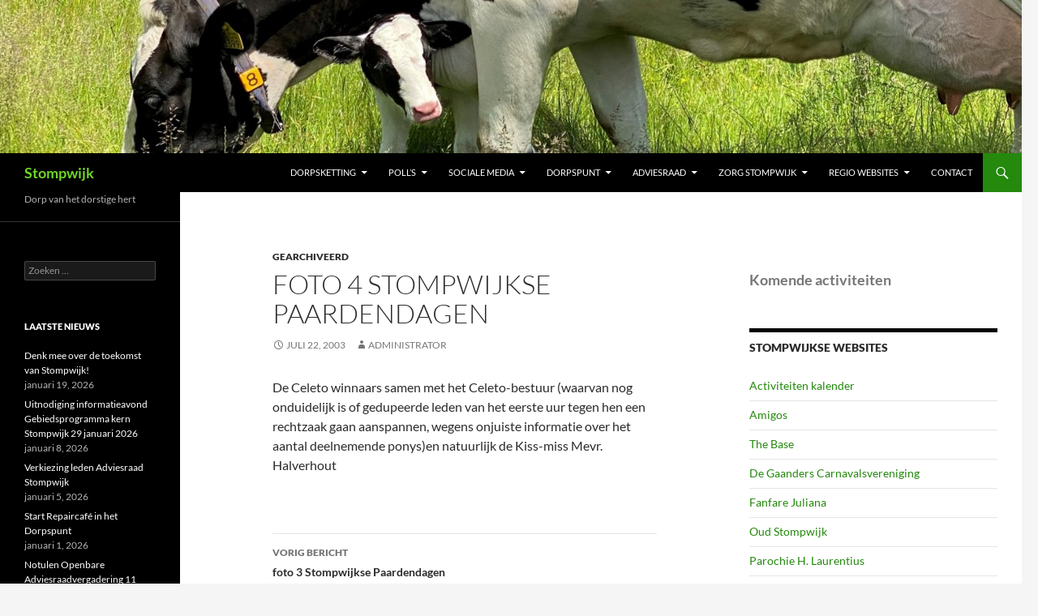

--- FILE ---
content_type: text/html; charset=UTF-8
request_url: https://www.stompwijk.nl/2003/07/22/foto-4-stompwijkse-paardendagen-8143/
body_size: 16197
content:
<!DOCTYPE html>
<html lang="nl-NL">
<head>
	<meta charset="UTF-8">
	<meta name="viewport" content="width=device-width, initial-scale=1.0">
	<title>foto 4 Stompwijkse Paardendagen | Stompwijk</title>
	<link rel="profile" href="https://gmpg.org/xfn/11">
	<link rel="pingback" href="https://www.stompwijk.nl/xmlrpc.php">
	<meta name='robots' content='max-image-preview:large' />
	<style>img:is([sizes="auto" i], [sizes^="auto," i]) { contain-intrinsic-size: 3000px 1500px }</style>
	<link rel="alternate" type="application/rss+xml" title="Stompwijk &raquo; feed" href="https://www.stompwijk.nl/feed/" />
<link rel="alternate" type="application/rss+xml" title="Stompwijk &raquo; reacties feed" href="https://www.stompwijk.nl/comments/feed/" />
<link rel="alternate" type="text/calendar" title="Stompwijk &raquo; iCal Feed" href="https://www.stompwijk.nl/events/?ical=1" />
		<!-- This site uses the Google Analytics by ExactMetrics plugin v8.11.1 - Using Analytics tracking - https://www.exactmetrics.com/ -->
							<script src="//www.googletagmanager.com/gtag/js?id=G-7JWQSLWBT2"  data-cfasync="false" data-wpfc-render="false" async></script>
			<script data-cfasync="false" data-wpfc-render="false">
				var em_version = '8.11.1';
				var em_track_user = true;
				var em_no_track_reason = '';
								var ExactMetricsDefaultLocations = {"page_location":"https:\/\/www.stompwijk.nl\/2003\/07\/22\/foto-4-stompwijkse-paardendagen-8143\/"};
								if ( typeof ExactMetricsPrivacyGuardFilter === 'function' ) {
					var ExactMetricsLocations = (typeof ExactMetricsExcludeQuery === 'object') ? ExactMetricsPrivacyGuardFilter( ExactMetricsExcludeQuery ) : ExactMetricsPrivacyGuardFilter( ExactMetricsDefaultLocations );
				} else {
					var ExactMetricsLocations = (typeof ExactMetricsExcludeQuery === 'object') ? ExactMetricsExcludeQuery : ExactMetricsDefaultLocations;
				}

								var disableStrs = [
										'ga-disable-G-7JWQSLWBT2',
									];

				/* Function to detect opted out users */
				function __gtagTrackerIsOptedOut() {
					for (var index = 0; index < disableStrs.length; index++) {
						if (document.cookie.indexOf(disableStrs[index] + '=true') > -1) {
							return true;
						}
					}

					return false;
				}

				/* Disable tracking if the opt-out cookie exists. */
				if (__gtagTrackerIsOptedOut()) {
					for (var index = 0; index < disableStrs.length; index++) {
						window[disableStrs[index]] = true;
					}
				}

				/* Opt-out function */
				function __gtagTrackerOptout() {
					for (var index = 0; index < disableStrs.length; index++) {
						document.cookie = disableStrs[index] + '=true; expires=Thu, 31 Dec 2099 23:59:59 UTC; path=/';
						window[disableStrs[index]] = true;
					}
				}

				if ('undefined' === typeof gaOptout) {
					function gaOptout() {
						__gtagTrackerOptout();
					}
				}
								window.dataLayer = window.dataLayer || [];

				window.ExactMetricsDualTracker = {
					helpers: {},
					trackers: {},
				};
				if (em_track_user) {
					function __gtagDataLayer() {
						dataLayer.push(arguments);
					}

					function __gtagTracker(type, name, parameters) {
						if (!parameters) {
							parameters = {};
						}

						if (parameters.send_to) {
							__gtagDataLayer.apply(null, arguments);
							return;
						}

						if (type === 'event') {
														parameters.send_to = exactmetrics_frontend.v4_id;
							var hookName = name;
							if (typeof parameters['event_category'] !== 'undefined') {
								hookName = parameters['event_category'] + ':' + name;
							}

							if (typeof ExactMetricsDualTracker.trackers[hookName] !== 'undefined') {
								ExactMetricsDualTracker.trackers[hookName](parameters);
							} else {
								__gtagDataLayer('event', name, parameters);
							}
							
						} else {
							__gtagDataLayer.apply(null, arguments);
						}
					}

					__gtagTracker('js', new Date());
					__gtagTracker('set', {
						'developer_id.dNDMyYj': true,
											});
					if ( ExactMetricsLocations.page_location ) {
						__gtagTracker('set', ExactMetricsLocations);
					}
										__gtagTracker('config', 'G-7JWQSLWBT2', {"forceSSL":"true"} );
										window.gtag = __gtagTracker;										(function () {
						/* https://developers.google.com/analytics/devguides/collection/analyticsjs/ */
						/* ga and __gaTracker compatibility shim. */
						var noopfn = function () {
							return null;
						};
						var newtracker = function () {
							return new Tracker();
						};
						var Tracker = function () {
							return null;
						};
						var p = Tracker.prototype;
						p.get = noopfn;
						p.set = noopfn;
						p.send = function () {
							var args = Array.prototype.slice.call(arguments);
							args.unshift('send');
							__gaTracker.apply(null, args);
						};
						var __gaTracker = function () {
							var len = arguments.length;
							if (len === 0) {
								return;
							}
							var f = arguments[len - 1];
							if (typeof f !== 'object' || f === null || typeof f.hitCallback !== 'function') {
								if ('send' === arguments[0]) {
									var hitConverted, hitObject = false, action;
									if ('event' === arguments[1]) {
										if ('undefined' !== typeof arguments[3]) {
											hitObject = {
												'eventAction': arguments[3],
												'eventCategory': arguments[2],
												'eventLabel': arguments[4],
												'value': arguments[5] ? arguments[5] : 1,
											}
										}
									}
									if ('pageview' === arguments[1]) {
										if ('undefined' !== typeof arguments[2]) {
											hitObject = {
												'eventAction': 'page_view',
												'page_path': arguments[2],
											}
										}
									}
									if (typeof arguments[2] === 'object') {
										hitObject = arguments[2];
									}
									if (typeof arguments[5] === 'object') {
										Object.assign(hitObject, arguments[5]);
									}
									if ('undefined' !== typeof arguments[1].hitType) {
										hitObject = arguments[1];
										if ('pageview' === hitObject.hitType) {
											hitObject.eventAction = 'page_view';
										}
									}
									if (hitObject) {
										action = 'timing' === arguments[1].hitType ? 'timing_complete' : hitObject.eventAction;
										hitConverted = mapArgs(hitObject);
										__gtagTracker('event', action, hitConverted);
									}
								}
								return;
							}

							function mapArgs(args) {
								var arg, hit = {};
								var gaMap = {
									'eventCategory': 'event_category',
									'eventAction': 'event_action',
									'eventLabel': 'event_label',
									'eventValue': 'event_value',
									'nonInteraction': 'non_interaction',
									'timingCategory': 'event_category',
									'timingVar': 'name',
									'timingValue': 'value',
									'timingLabel': 'event_label',
									'page': 'page_path',
									'location': 'page_location',
									'title': 'page_title',
									'referrer' : 'page_referrer',
								};
								for (arg in args) {
																		if (!(!args.hasOwnProperty(arg) || !gaMap.hasOwnProperty(arg))) {
										hit[gaMap[arg]] = args[arg];
									} else {
										hit[arg] = args[arg];
									}
								}
								return hit;
							}

							try {
								f.hitCallback();
							} catch (ex) {
							}
						};
						__gaTracker.create = newtracker;
						__gaTracker.getByName = newtracker;
						__gaTracker.getAll = function () {
							return [];
						};
						__gaTracker.remove = noopfn;
						__gaTracker.loaded = true;
						window['__gaTracker'] = __gaTracker;
					})();
									} else {
										console.log("");
					(function () {
						function __gtagTracker() {
							return null;
						}

						window['__gtagTracker'] = __gtagTracker;
						window['gtag'] = __gtagTracker;
					})();
									}
			</script>
							<!-- / Google Analytics by ExactMetrics -->
		<script>
window._wpemojiSettings = {"baseUrl":"https:\/\/s.w.org\/images\/core\/emoji\/16.0.1\/72x72\/","ext":".png","svgUrl":"https:\/\/s.w.org\/images\/core\/emoji\/16.0.1\/svg\/","svgExt":".svg","source":{"concatemoji":"https:\/\/www.stompwijk.nl\/wp-includes\/js\/wp-emoji-release.min.js?ver=6.8.3"}};
/*! This file is auto-generated */
!function(s,n){var o,i,e;function c(e){try{var t={supportTests:e,timestamp:(new Date).valueOf()};sessionStorage.setItem(o,JSON.stringify(t))}catch(e){}}function p(e,t,n){e.clearRect(0,0,e.canvas.width,e.canvas.height),e.fillText(t,0,0);var t=new Uint32Array(e.getImageData(0,0,e.canvas.width,e.canvas.height).data),a=(e.clearRect(0,0,e.canvas.width,e.canvas.height),e.fillText(n,0,0),new Uint32Array(e.getImageData(0,0,e.canvas.width,e.canvas.height).data));return t.every(function(e,t){return e===a[t]})}function u(e,t){e.clearRect(0,0,e.canvas.width,e.canvas.height),e.fillText(t,0,0);for(var n=e.getImageData(16,16,1,1),a=0;a<n.data.length;a++)if(0!==n.data[a])return!1;return!0}function f(e,t,n,a){switch(t){case"flag":return n(e,"\ud83c\udff3\ufe0f\u200d\u26a7\ufe0f","\ud83c\udff3\ufe0f\u200b\u26a7\ufe0f")?!1:!n(e,"\ud83c\udde8\ud83c\uddf6","\ud83c\udde8\u200b\ud83c\uddf6")&&!n(e,"\ud83c\udff4\udb40\udc67\udb40\udc62\udb40\udc65\udb40\udc6e\udb40\udc67\udb40\udc7f","\ud83c\udff4\u200b\udb40\udc67\u200b\udb40\udc62\u200b\udb40\udc65\u200b\udb40\udc6e\u200b\udb40\udc67\u200b\udb40\udc7f");case"emoji":return!a(e,"\ud83e\udedf")}return!1}function g(e,t,n,a){var r="undefined"!=typeof WorkerGlobalScope&&self instanceof WorkerGlobalScope?new OffscreenCanvas(300,150):s.createElement("canvas"),o=r.getContext("2d",{willReadFrequently:!0}),i=(o.textBaseline="top",o.font="600 32px Arial",{});return e.forEach(function(e){i[e]=t(o,e,n,a)}),i}function t(e){var t=s.createElement("script");t.src=e,t.defer=!0,s.head.appendChild(t)}"undefined"!=typeof Promise&&(o="wpEmojiSettingsSupports",i=["flag","emoji"],n.supports={everything:!0,everythingExceptFlag:!0},e=new Promise(function(e){s.addEventListener("DOMContentLoaded",e,{once:!0})}),new Promise(function(t){var n=function(){try{var e=JSON.parse(sessionStorage.getItem(o));if("object"==typeof e&&"number"==typeof e.timestamp&&(new Date).valueOf()<e.timestamp+604800&&"object"==typeof e.supportTests)return e.supportTests}catch(e){}return null}();if(!n){if("undefined"!=typeof Worker&&"undefined"!=typeof OffscreenCanvas&&"undefined"!=typeof URL&&URL.createObjectURL&&"undefined"!=typeof Blob)try{var e="postMessage("+g.toString()+"("+[JSON.stringify(i),f.toString(),p.toString(),u.toString()].join(",")+"));",a=new Blob([e],{type:"text/javascript"}),r=new Worker(URL.createObjectURL(a),{name:"wpTestEmojiSupports"});return void(r.onmessage=function(e){c(n=e.data),r.terminate(),t(n)})}catch(e){}c(n=g(i,f,p,u))}t(n)}).then(function(e){for(var t in e)n.supports[t]=e[t],n.supports.everything=n.supports.everything&&n.supports[t],"flag"!==t&&(n.supports.everythingExceptFlag=n.supports.everythingExceptFlag&&n.supports[t]);n.supports.everythingExceptFlag=n.supports.everythingExceptFlag&&!n.supports.flag,n.DOMReady=!1,n.readyCallback=function(){n.DOMReady=!0}}).then(function(){return e}).then(function(){var e;n.supports.everything||(n.readyCallback(),(e=n.source||{}).concatemoji?t(e.concatemoji):e.wpemoji&&e.twemoji&&(t(e.twemoji),t(e.wpemoji)))}))}((window,document),window._wpemojiSettings);
</script>
<style id='wp-emoji-styles-inline-css'>

	img.wp-smiley, img.emoji {
		display: inline !important;
		border: none !important;
		box-shadow: none !important;
		height: 1em !important;
		width: 1em !important;
		margin: 0 0.07em !important;
		vertical-align: -0.1em !important;
		background: none !important;
		padding: 0 !important;
	}
</style>
<link rel='stylesheet' id='wp-block-library-css' href='https://www.stompwijk.nl/wp-includes/css/dist/block-library/style.min.css?ver=6.8.3' media='all' />
<style id='wp-block-library-theme-inline-css'>
.wp-block-audio :where(figcaption){color:#555;font-size:13px;text-align:center}.is-dark-theme .wp-block-audio :where(figcaption){color:#ffffffa6}.wp-block-audio{margin:0 0 1em}.wp-block-code{border:1px solid #ccc;border-radius:4px;font-family:Menlo,Consolas,monaco,monospace;padding:.8em 1em}.wp-block-embed :where(figcaption){color:#555;font-size:13px;text-align:center}.is-dark-theme .wp-block-embed :where(figcaption){color:#ffffffa6}.wp-block-embed{margin:0 0 1em}.blocks-gallery-caption{color:#555;font-size:13px;text-align:center}.is-dark-theme .blocks-gallery-caption{color:#ffffffa6}:root :where(.wp-block-image figcaption){color:#555;font-size:13px;text-align:center}.is-dark-theme :root :where(.wp-block-image figcaption){color:#ffffffa6}.wp-block-image{margin:0 0 1em}.wp-block-pullquote{border-bottom:4px solid;border-top:4px solid;color:currentColor;margin-bottom:1.75em}.wp-block-pullquote cite,.wp-block-pullquote footer,.wp-block-pullquote__citation{color:currentColor;font-size:.8125em;font-style:normal;text-transform:uppercase}.wp-block-quote{border-left:.25em solid;margin:0 0 1.75em;padding-left:1em}.wp-block-quote cite,.wp-block-quote footer{color:currentColor;font-size:.8125em;font-style:normal;position:relative}.wp-block-quote:where(.has-text-align-right){border-left:none;border-right:.25em solid;padding-left:0;padding-right:1em}.wp-block-quote:where(.has-text-align-center){border:none;padding-left:0}.wp-block-quote.is-large,.wp-block-quote.is-style-large,.wp-block-quote:where(.is-style-plain){border:none}.wp-block-search .wp-block-search__label{font-weight:700}.wp-block-search__button{border:1px solid #ccc;padding:.375em .625em}:where(.wp-block-group.has-background){padding:1.25em 2.375em}.wp-block-separator.has-css-opacity{opacity:.4}.wp-block-separator{border:none;border-bottom:2px solid;margin-left:auto;margin-right:auto}.wp-block-separator.has-alpha-channel-opacity{opacity:1}.wp-block-separator:not(.is-style-wide):not(.is-style-dots){width:100px}.wp-block-separator.has-background:not(.is-style-dots){border-bottom:none;height:1px}.wp-block-separator.has-background:not(.is-style-wide):not(.is-style-dots){height:2px}.wp-block-table{margin:0 0 1em}.wp-block-table td,.wp-block-table th{word-break:normal}.wp-block-table :where(figcaption){color:#555;font-size:13px;text-align:center}.is-dark-theme .wp-block-table :where(figcaption){color:#ffffffa6}.wp-block-video :where(figcaption){color:#555;font-size:13px;text-align:center}.is-dark-theme .wp-block-video :where(figcaption){color:#ffffffa6}.wp-block-video{margin:0 0 1em}:root :where(.wp-block-template-part.has-background){margin-bottom:0;margin-top:0;padding:1.25em 2.375em}
</style>
<style id='classic-theme-styles-inline-css'>
/*! This file is auto-generated */
.wp-block-button__link{color:#fff;background-color:#32373c;border-radius:9999px;box-shadow:none;text-decoration:none;padding:calc(.667em + 2px) calc(1.333em + 2px);font-size:1.125em}.wp-block-file__button{background:#32373c;color:#fff;text-decoration:none}
</style>
<style id='global-styles-inline-css'>
:root{--wp--preset--aspect-ratio--square: 1;--wp--preset--aspect-ratio--4-3: 4/3;--wp--preset--aspect-ratio--3-4: 3/4;--wp--preset--aspect-ratio--3-2: 3/2;--wp--preset--aspect-ratio--2-3: 2/3;--wp--preset--aspect-ratio--16-9: 16/9;--wp--preset--aspect-ratio--9-16: 9/16;--wp--preset--color--black: #000;--wp--preset--color--cyan-bluish-gray: #abb8c3;--wp--preset--color--white: #fff;--wp--preset--color--pale-pink: #f78da7;--wp--preset--color--vivid-red: #cf2e2e;--wp--preset--color--luminous-vivid-orange: #ff6900;--wp--preset--color--luminous-vivid-amber: #fcb900;--wp--preset--color--light-green-cyan: #7bdcb5;--wp--preset--color--vivid-green-cyan: #00d084;--wp--preset--color--pale-cyan-blue: #8ed1fc;--wp--preset--color--vivid-cyan-blue: #0693e3;--wp--preset--color--vivid-purple: #9b51e0;--wp--preset--color--green: #24890d;--wp--preset--color--dark-gray: #2b2b2b;--wp--preset--color--medium-gray: #767676;--wp--preset--color--light-gray: #f5f5f5;--wp--preset--gradient--vivid-cyan-blue-to-vivid-purple: linear-gradient(135deg,rgba(6,147,227,1) 0%,rgb(155,81,224) 100%);--wp--preset--gradient--light-green-cyan-to-vivid-green-cyan: linear-gradient(135deg,rgb(122,220,180) 0%,rgb(0,208,130) 100%);--wp--preset--gradient--luminous-vivid-amber-to-luminous-vivid-orange: linear-gradient(135deg,rgba(252,185,0,1) 0%,rgba(255,105,0,1) 100%);--wp--preset--gradient--luminous-vivid-orange-to-vivid-red: linear-gradient(135deg,rgba(255,105,0,1) 0%,rgb(207,46,46) 100%);--wp--preset--gradient--very-light-gray-to-cyan-bluish-gray: linear-gradient(135deg,rgb(238,238,238) 0%,rgb(169,184,195) 100%);--wp--preset--gradient--cool-to-warm-spectrum: linear-gradient(135deg,rgb(74,234,220) 0%,rgb(151,120,209) 20%,rgb(207,42,186) 40%,rgb(238,44,130) 60%,rgb(251,105,98) 80%,rgb(254,248,76) 100%);--wp--preset--gradient--blush-light-purple: linear-gradient(135deg,rgb(255,206,236) 0%,rgb(152,150,240) 100%);--wp--preset--gradient--blush-bordeaux: linear-gradient(135deg,rgb(254,205,165) 0%,rgb(254,45,45) 50%,rgb(107,0,62) 100%);--wp--preset--gradient--luminous-dusk: linear-gradient(135deg,rgb(255,203,112) 0%,rgb(199,81,192) 50%,rgb(65,88,208) 100%);--wp--preset--gradient--pale-ocean: linear-gradient(135deg,rgb(255,245,203) 0%,rgb(182,227,212) 50%,rgb(51,167,181) 100%);--wp--preset--gradient--electric-grass: linear-gradient(135deg,rgb(202,248,128) 0%,rgb(113,206,126) 100%);--wp--preset--gradient--midnight: linear-gradient(135deg,rgb(2,3,129) 0%,rgb(40,116,252) 100%);--wp--preset--font-size--small: 13px;--wp--preset--font-size--medium: 20px;--wp--preset--font-size--large: 36px;--wp--preset--font-size--x-large: 42px;--wp--preset--spacing--20: 0.44rem;--wp--preset--spacing--30: 0.67rem;--wp--preset--spacing--40: 1rem;--wp--preset--spacing--50: 1.5rem;--wp--preset--spacing--60: 2.25rem;--wp--preset--spacing--70: 3.38rem;--wp--preset--spacing--80: 5.06rem;--wp--preset--shadow--natural: 6px 6px 9px rgba(0, 0, 0, 0.2);--wp--preset--shadow--deep: 12px 12px 50px rgba(0, 0, 0, 0.4);--wp--preset--shadow--sharp: 6px 6px 0px rgba(0, 0, 0, 0.2);--wp--preset--shadow--outlined: 6px 6px 0px -3px rgba(255, 255, 255, 1), 6px 6px rgba(0, 0, 0, 1);--wp--preset--shadow--crisp: 6px 6px 0px rgba(0, 0, 0, 1);}:where(.is-layout-flex){gap: 0.5em;}:where(.is-layout-grid){gap: 0.5em;}body .is-layout-flex{display: flex;}.is-layout-flex{flex-wrap: wrap;align-items: center;}.is-layout-flex > :is(*, div){margin: 0;}body .is-layout-grid{display: grid;}.is-layout-grid > :is(*, div){margin: 0;}:where(.wp-block-columns.is-layout-flex){gap: 2em;}:where(.wp-block-columns.is-layout-grid){gap: 2em;}:where(.wp-block-post-template.is-layout-flex){gap: 1.25em;}:where(.wp-block-post-template.is-layout-grid){gap: 1.25em;}.has-black-color{color: var(--wp--preset--color--black) !important;}.has-cyan-bluish-gray-color{color: var(--wp--preset--color--cyan-bluish-gray) !important;}.has-white-color{color: var(--wp--preset--color--white) !important;}.has-pale-pink-color{color: var(--wp--preset--color--pale-pink) !important;}.has-vivid-red-color{color: var(--wp--preset--color--vivid-red) !important;}.has-luminous-vivid-orange-color{color: var(--wp--preset--color--luminous-vivid-orange) !important;}.has-luminous-vivid-amber-color{color: var(--wp--preset--color--luminous-vivid-amber) !important;}.has-light-green-cyan-color{color: var(--wp--preset--color--light-green-cyan) !important;}.has-vivid-green-cyan-color{color: var(--wp--preset--color--vivid-green-cyan) !important;}.has-pale-cyan-blue-color{color: var(--wp--preset--color--pale-cyan-blue) !important;}.has-vivid-cyan-blue-color{color: var(--wp--preset--color--vivid-cyan-blue) !important;}.has-vivid-purple-color{color: var(--wp--preset--color--vivid-purple) !important;}.has-black-background-color{background-color: var(--wp--preset--color--black) !important;}.has-cyan-bluish-gray-background-color{background-color: var(--wp--preset--color--cyan-bluish-gray) !important;}.has-white-background-color{background-color: var(--wp--preset--color--white) !important;}.has-pale-pink-background-color{background-color: var(--wp--preset--color--pale-pink) !important;}.has-vivid-red-background-color{background-color: var(--wp--preset--color--vivid-red) !important;}.has-luminous-vivid-orange-background-color{background-color: var(--wp--preset--color--luminous-vivid-orange) !important;}.has-luminous-vivid-amber-background-color{background-color: var(--wp--preset--color--luminous-vivid-amber) !important;}.has-light-green-cyan-background-color{background-color: var(--wp--preset--color--light-green-cyan) !important;}.has-vivid-green-cyan-background-color{background-color: var(--wp--preset--color--vivid-green-cyan) !important;}.has-pale-cyan-blue-background-color{background-color: var(--wp--preset--color--pale-cyan-blue) !important;}.has-vivid-cyan-blue-background-color{background-color: var(--wp--preset--color--vivid-cyan-blue) !important;}.has-vivid-purple-background-color{background-color: var(--wp--preset--color--vivid-purple) !important;}.has-black-border-color{border-color: var(--wp--preset--color--black) !important;}.has-cyan-bluish-gray-border-color{border-color: var(--wp--preset--color--cyan-bluish-gray) !important;}.has-white-border-color{border-color: var(--wp--preset--color--white) !important;}.has-pale-pink-border-color{border-color: var(--wp--preset--color--pale-pink) !important;}.has-vivid-red-border-color{border-color: var(--wp--preset--color--vivid-red) !important;}.has-luminous-vivid-orange-border-color{border-color: var(--wp--preset--color--luminous-vivid-orange) !important;}.has-luminous-vivid-amber-border-color{border-color: var(--wp--preset--color--luminous-vivid-amber) !important;}.has-light-green-cyan-border-color{border-color: var(--wp--preset--color--light-green-cyan) !important;}.has-vivid-green-cyan-border-color{border-color: var(--wp--preset--color--vivid-green-cyan) !important;}.has-pale-cyan-blue-border-color{border-color: var(--wp--preset--color--pale-cyan-blue) !important;}.has-vivid-cyan-blue-border-color{border-color: var(--wp--preset--color--vivid-cyan-blue) !important;}.has-vivid-purple-border-color{border-color: var(--wp--preset--color--vivid-purple) !important;}.has-vivid-cyan-blue-to-vivid-purple-gradient-background{background: var(--wp--preset--gradient--vivid-cyan-blue-to-vivid-purple) !important;}.has-light-green-cyan-to-vivid-green-cyan-gradient-background{background: var(--wp--preset--gradient--light-green-cyan-to-vivid-green-cyan) !important;}.has-luminous-vivid-amber-to-luminous-vivid-orange-gradient-background{background: var(--wp--preset--gradient--luminous-vivid-amber-to-luminous-vivid-orange) !important;}.has-luminous-vivid-orange-to-vivid-red-gradient-background{background: var(--wp--preset--gradient--luminous-vivid-orange-to-vivid-red) !important;}.has-very-light-gray-to-cyan-bluish-gray-gradient-background{background: var(--wp--preset--gradient--very-light-gray-to-cyan-bluish-gray) !important;}.has-cool-to-warm-spectrum-gradient-background{background: var(--wp--preset--gradient--cool-to-warm-spectrum) !important;}.has-blush-light-purple-gradient-background{background: var(--wp--preset--gradient--blush-light-purple) !important;}.has-blush-bordeaux-gradient-background{background: var(--wp--preset--gradient--blush-bordeaux) !important;}.has-luminous-dusk-gradient-background{background: var(--wp--preset--gradient--luminous-dusk) !important;}.has-pale-ocean-gradient-background{background: var(--wp--preset--gradient--pale-ocean) !important;}.has-electric-grass-gradient-background{background: var(--wp--preset--gradient--electric-grass) !important;}.has-midnight-gradient-background{background: var(--wp--preset--gradient--midnight) !important;}.has-small-font-size{font-size: var(--wp--preset--font-size--small) !important;}.has-medium-font-size{font-size: var(--wp--preset--font-size--medium) !important;}.has-large-font-size{font-size: var(--wp--preset--font-size--large) !important;}.has-x-large-font-size{font-size: var(--wp--preset--font-size--x-large) !important;}
:where(.wp-block-post-template.is-layout-flex){gap: 1.25em;}:where(.wp-block-post-template.is-layout-grid){gap: 1.25em;}
:where(.wp-block-columns.is-layout-flex){gap: 2em;}:where(.wp-block-columns.is-layout-grid){gap: 2em;}
:root :where(.wp-block-pullquote){font-size: 1.5em;line-height: 1.6;}
</style>
<link rel='stylesheet' id='twentyfourteen-lato-css' href='https://www.stompwijk.nl/wp-content/themes/twentyfourteen/fonts/font-lato.css?ver=20230328' media='all' />
<link rel='stylesheet' id='genericons-css' href='https://www.stompwijk.nl/wp-content/themes/twentyfourteen/genericons/genericons.css?ver=20251101' media='all' />
<link rel='stylesheet' id='twentyfourteen-style-css' href='https://www.stompwijk.nl/wp-content/themes/twentyfourteen/style.css?ver=20251202' media='all' />
<link rel='stylesheet' id='twentyfourteen-block-style-css' href='https://www.stompwijk.nl/wp-content/themes/twentyfourteen/css/blocks.css?ver=20250715' media='all' />
<script src="https://www.stompwijk.nl/wp-content/plugins/google-analytics-dashboard-for-wp/assets/js/frontend-gtag.min.js?ver=8.11.1" id="exactmetrics-frontend-script-js" async data-wp-strategy="async"></script>
<script data-cfasync="false" data-wpfc-render="false" id='exactmetrics-frontend-script-js-extra'>var exactmetrics_frontend = {"js_events_tracking":"true","download_extensions":"zip,mp3,mpeg,pdf,docx,pptx,xlsx,rar","inbound_paths":"[{\"path\":\"\\\/go\\\/\",\"label\":\"affiliate\"},{\"path\":\"\\\/recommend\\\/\",\"label\":\"affiliate\"}]","home_url":"https:\/\/www.stompwijk.nl","hash_tracking":"false","v4_id":"G-7JWQSLWBT2"};</script>
<script src="https://www.stompwijk.nl/wp-includes/js/jquery/jquery.min.js?ver=3.7.1" id="jquery-core-js"></script>
<script src="https://www.stompwijk.nl/wp-includes/js/jquery/jquery-migrate.min.js?ver=3.4.1" id="jquery-migrate-js"></script>
<script src="https://www.stompwijk.nl/wp-content/themes/twentyfourteen/js/functions.js?ver=20250729" id="twentyfourteen-script-js" defer data-wp-strategy="defer"></script>
<link rel="https://api.w.org/" href="https://www.stompwijk.nl/wp-json/" /><link rel="alternate" title="JSON" type="application/json" href="https://www.stompwijk.nl/wp-json/wp/v2/posts/7759" /><link rel="EditURI" type="application/rsd+xml" title="RSD" href="https://www.stompwijk.nl/xmlrpc.php?rsd" />
<meta name="generator" content="WordPress 6.8.3" />
<link rel="canonical" href="https://www.stompwijk.nl/2003/07/22/foto-4-stompwijkse-paardendagen-8143/" />
<link rel='shortlink' href='https://www.stompwijk.nl/?p=7759' />
<link rel="alternate" title="oEmbed (JSON)" type="application/json+oembed" href="https://www.stompwijk.nl/wp-json/oembed/1.0/embed?url=https%3A%2F%2Fwww.stompwijk.nl%2F2003%2F07%2F22%2Ffoto-4-stompwijkse-paardendagen-8143%2F" />
<link rel="alternate" title="oEmbed (XML)" type="text/xml+oembed" href="https://www.stompwijk.nl/wp-json/oembed/1.0/embed?url=https%3A%2F%2Fwww.stompwijk.nl%2F2003%2F07%2F22%2Ffoto-4-stompwijkse-paardendagen-8143%2F&#038;format=xml" />
<meta name="tec-api-version" content="v1"><meta name="tec-api-origin" content="https://www.stompwijk.nl"><link rel="alternate" href="https://www.stompwijk.nl/wp-json/tribe/events/v1/" />		<style type="text/css" id="twentyfourteen-header-css">
				.site-title a {
			color: #6ed624;
		}
		</style>
		<link rel="icon" href="https://www.stompwijk.nl/wp-content/uploads/2016/04/cropped-vlag-2-32x32.png" sizes="32x32" />
<link rel="icon" href="https://www.stompwijk.nl/wp-content/uploads/2016/04/cropped-vlag-2-192x192.png" sizes="192x192" />
<link rel="apple-touch-icon" href="https://www.stompwijk.nl/wp-content/uploads/2016/04/cropped-vlag-2-180x180.png" />
<meta name="msapplication-TileImage" content="https://www.stompwijk.nl/wp-content/uploads/2016/04/cropped-vlag-2-270x270.png" />
</head>

<body class="wp-singular post-template-default single single-post postid-7759 single-format-standard wp-embed-responsive wp-theme-twentyfourteen tribe-no-js page-template-twenty-fourteen group-blog header-image footer-widgets singular">
<a class="screen-reader-text skip-link" href="#content">
	Ga naar de inhoud</a>
<div id="page" class="hfeed site">
			<div id="site-header">
		<a href="https://www.stompwijk.nl/" rel="home" >
			<img src="https://www.stompwijk.nl/wp-content/uploads/2022/04/Header-Zomer-11.jpg" width="2000" height="300" alt="Stompwijk" srcset="https://www.stompwijk.nl/wp-content/uploads/2022/04/Header-Zomer-11.jpg 2000w, https://www.stompwijk.nl/wp-content/uploads/2022/04/Header-Zomer-11-300x45.jpg 300w, https://www.stompwijk.nl/wp-content/uploads/2022/04/Header-Zomer-11-1024x154.jpg 1024w, https://www.stompwijk.nl/wp-content/uploads/2022/04/Header-Zomer-11-768x115.jpg 768w, https://www.stompwijk.nl/wp-content/uploads/2022/04/Header-Zomer-11-1536x230.jpg 1536w, https://www.stompwijk.nl/wp-content/uploads/2022/04/Header-Zomer-11-228x34.jpg 228w" sizes="(max-width: 2000px) 100vw, 2000px" decoding="async" fetchpriority="high" />		</a>
	</div>
	
	<header id="masthead" class="site-header">
		<div class="header-main">
							<h1 class="site-title"><a href="https://www.stompwijk.nl/" rel="home" >Stompwijk</a></h1>
			
			<div class="search-toggle">
				<a href="#search-container" class="screen-reader-text" aria-expanded="false" aria-controls="search-container">
					Zoeken				</a>
			</div>

			<nav id="primary-navigation" class="site-navigation primary-navigation">
				<button class="menu-toggle">Primair menu</button>
				<div class="menu-hoofdmenu-container"><ul id="primary-menu" class="nav-menu"><li id="menu-item-42215" class="menu-item menu-item-type-taxonomy menu-item-object-category menu-item-has-children menu-item-42215"><a href="https://www.stompwijk.nl/category/hetblad/">Dorpsketting</a>
<ul class="sub-menu">
	<li id="menu-item-42216" class="menu-item menu-item-type-post_type menu-item-object-page menu-item-42216"><a href="https://www.stompwijk.nl/de-dorpsketting/">Aanmelden / Lezen als boekje</a></li>
	<li id="menu-item-51290" class="menu-item menu-item-type-post_type menu-item-object-page menu-item-51290"><a href="https://www.stompwijk.nl/kopij-inleveren/">Kopij inleveren</a></li>
	<li id="menu-item-38475" class="menu-item menu-item-type-custom menu-item-object-custom menu-item-38475"><a target="_blank" href="http://facebook.com/dorpsketting">Facebook Dorpsketting</a></li>
	<li id="menu-item-54521" class="menu-item menu-item-type-taxonomy menu-item-object-category menu-item-54521"><a href="https://www.stompwijk.nl/category/hetblad/computervragen/">Rubriek: Computervragen</a></li>
</ul>
</li>
<li id="menu-item-59186" class="menu-item menu-item-type-post_type menu-item-object-page menu-item-has-children menu-item-59186"><a href="https://www.stompwijk.nl/polls-in-stompwijk/">Poll’s</a>
<ul class="sub-menu">
	<li id="menu-item-59187" class="menu-item menu-item-type-post_type menu-item-object-page menu-item-59187"><a href="https://www.stompwijk.nl/alternatief-plan-voor-recreatiewoningen-in-vlietland-vrijwillige-kavelruil/">Alternatief plan voor recreatiewoningen in Vlietland: vrijwillige kavelruil</a></li>
</ul>
</li>
<li id="menu-item-38474" class="menu-item menu-item-type-post_type menu-item-object-page menu-item-has-children menu-item-38474"><a href="https://www.stompwijk.nl/sociale-media/">Sociale Media</a>
<ul class="sub-menu">
	<li id="menu-item-25837" class="menu-item menu-item-type-post_type menu-item-object-page menu-item-has-children menu-item-25837"><a href="https://www.stompwijk.nl/filmpjes-in-de-regio/">Filmpjes in de regio</a>
	<ul class="sub-menu">
		<li id="menu-item-57900" class="menu-item menu-item-type-taxonomy menu-item-object-category menu-item-57900"><a href="https://www.stompwijk.nl/category/filmpjes-in-en-rond-stompwijk/filmpjes-2024/">filmpjes 2024</a></li>
		<li id="menu-item-57899" class="menu-item menu-item-type-taxonomy menu-item-object-category menu-item-57899"><a href="https://www.stompwijk.nl/category/filmpjes-in-en-rond-stompwijk/filmpjes-2023-filmpjes-in-en-rond-stompwijk/">Filmpjes 2023</a></li>
		<li id="menu-item-46766" class="menu-item menu-item-type-taxonomy menu-item-object-category menu-item-46766"><a href="https://www.stompwijk.nl/category/filmpjes-in-en-rond-stompwijk/filmpjes-2022/">Filmpjes 2022</a></li>
		<li id="menu-item-42311" class="menu-item menu-item-type-taxonomy menu-item-object-category menu-item-42311"><a href="https://www.stompwijk.nl/category/filmpjes-in-en-rond-stompwijk/filmpjes-2021/">Filmpjes 2021</a></li>
		<li id="menu-item-38469" class="menu-item menu-item-type-taxonomy menu-item-object-category menu-item-has-children menu-item-38469"><a href="https://www.stompwijk.nl/category/filmpjes-in-en-rond-stompwijk/filmpjes-2020/">filmpjes 2020</a>
		<ul class="sub-menu">
			<li id="menu-item-38707" class="menu-item menu-item-type-post_type menu-item-object-page menu-item-has-children menu-item-38707"><a href="https://www.stompwijk.nl/boeren-tussen-steden/">2020 Boeren tussen steden</a>
			<ul class="sub-menu">
				<li id="menu-item-38708" class="menu-item menu-item-type-taxonomy menu-item-object-category menu-item-38708"><a href="https://www.stompwijk.nl/category/docubts/">Docu&#8217;s Boeren tussen steden</a></li>
			</ul>
</li>
		</ul>
</li>
		<li id="menu-item-35357" class="menu-item menu-item-type-taxonomy menu-item-object-category menu-item-35357"><a href="https://www.stompwijk.nl/category/filmpjes-in-en-rond-stompwijk/filmpjes-2019-filmpjes-in-en-rond-stompwijk/">filmpjes 2019</a></li>
		<li id="menu-item-27217" class="menu-item menu-item-type-taxonomy menu-item-object-category menu-item-27217"><a href="https://www.stompwijk.nl/category/filmpjes-in-en-rond-stompwijk/filmpjes-2018/">filmpjes 2018</a></li>
		<li id="menu-item-27218" class="menu-item menu-item-type-taxonomy menu-item-object-category menu-item-27218"><a href="https://www.stompwijk.nl/category/filmpjes-in-en-rond-stompwijk/filmpjes-2017/">filmpjes 2017</a></li>
		<li id="menu-item-27219" class="menu-item menu-item-type-taxonomy menu-item-object-category menu-item-27219"><a href="https://www.stompwijk.nl/category/filmpjes-in-en-rond-stompwijk/filmpjes-2016/">filmpjes 2016</a></li>
		<li id="menu-item-27221" class="menu-item menu-item-type-taxonomy menu-item-object-category menu-item-27221"><a href="https://www.stompwijk.nl/category/filmpjes-in-en-rond-stompwijk/filmpjes-2015/">filmpjes 2015</a></li>
	</ul>
</li>
	<li id="menu-item-17832" class="menu-item menu-item-type-custom menu-item-object-custom menu-item-17832"><a href="http://www.vlietnieuws.nl">Vlietnieuws</a></li>
	<li id="menu-item-38476" class="menu-item menu-item-type-custom menu-item-object-custom menu-item-38476"><a href="https://www.facebook.com/groups/1421372171416108/">Stompwijkers voor Stompwijkers</a></li>
	<li id="menu-item-39342" class="menu-item menu-item-type-custom menu-item-object-custom menu-item-39342"><a href="https://www.hetkrantje-online.nl/">Het krantje online</a></li>
</ul>
</li>
<li id="menu-item-54813" class="menu-item menu-item-type-post_type menu-item-object-page menu-item-has-children menu-item-54813"><a href="https://www.stompwijk.nl/dorpspunt-2/">Dorpspunt</a>
<ul class="sub-menu">
	<li id="menu-item-38775" class="menu-item menu-item-type-post_type menu-item-object-page menu-item-38775"><a href="https://www.stompwijk.nl/dorpspunt/">Contact</a></li>
	<li id="menu-item-38768" class="menu-item menu-item-type-taxonomy menu-item-object-category menu-item-38768"><a href="https://www.stompwijk.nl/category/dp/dpactiviteiten/">Dorpspunt-activiteiten</a></li>
	<li id="menu-item-38780" class="menu-item menu-item-type-custom menu-item-object-custom menu-item-38780"><a href="https://www.supersaas.nl/schedule/Dorpspunt_Stompwijk/Dorpspunt_ruimtes">Dorpspunt zelf reserveren</a></li>
	<li id="menu-item-21911" class="menu-item menu-item-type-taxonomy menu-item-object-category menu-item-21911"><a href="https://www.stompwijk.nl/category/dp/dpinwording/">Dorpspunt in wording</a></li>
</ul>
</li>
<li id="menu-item-52279" class="menu-item menu-item-type-post_type menu-item-object-page menu-item-has-children menu-item-52279"><a href="https://www.stompwijk.nl/adviesraad/">Adviesraad</a>
<ul class="sub-menu">
	<li id="menu-item-52287" class="menu-item menu-item-type-post_type menu-item-object-page menu-item-52287"><a href="https://www.stompwijk.nl/leden/">Leden adviesraad</a></li>
	<li id="menu-item-25826" class="menu-item menu-item-type-post_type menu-item-object-page menu-item-has-children menu-item-25826"><a href="https://www.stompwijk.nl/lopende-projecten/">Lopende projecten</a>
	<ul class="sub-menu">
		<li id="menu-item-52296" class="menu-item menu-item-type-taxonomy menu-item-object-category menu-item-52296"><a href="https://www.stompwijk.nl/category/adviesraad/herinrichting-dvn/">herinrichting Dr. van Noortstraat</a></li>
		<li id="menu-item-52289" class="menu-item menu-item-type-taxonomy menu-item-object-category menu-item-52289"><a href="https://www.stompwijk.nl/category/adviesraad/bereikbaar-stompwijk/">Bereikbaar Stompwijk</a></li>
		<li id="menu-item-52290" class="menu-item menu-item-type-taxonomy menu-item-object-category menu-item-52290"><a href="https://www.stompwijk.nl/category/adviesraad/bouwplan-naast-borpspunt/">Bouwplan naast Dorpspunt</a></li>
		<li id="menu-item-52291" class="menu-item menu-item-type-taxonomy menu-item-object-category menu-item-52291"><a href="https://www.stompwijk.nl/category/adviesraad/bouwplan-oude-dorpshuis/">Bouwplan oude Dorpshuis</a></li>
		<li id="menu-item-52292" class="menu-item menu-item-type-taxonomy menu-item-object-category menu-item-52292"><a href="https://www.stompwijk.nl/category/adviesraad/bouwplan-westeinderpolder/">Bouwplan Westeinderpolder</a></li>
		<li id="menu-item-52293" class="menu-item menu-item-type-taxonomy menu-item-object-category menu-item-52293"><a href="https://www.stompwijk.nl/category/adviesraad/bouwplan-wit-gele-kruisgebouw/">bouwplan wit gele kruisgebouw</a></li>
		<li id="menu-item-52298" class="menu-item menu-item-type-taxonomy menu-item-object-category menu-item-52298"><a href="https://www.stompwijk.nl/category/adviesraad/fietspad-n206/">Fietspad N206</a></li>
		<li id="menu-item-52295" class="menu-item menu-item-type-taxonomy menu-item-object-category menu-item-52295"><a href="https://www.stompwijk.nl/category/adviesraad/glasvezel-buitengebied/">Glasvezel buitengebied</a></li>
		<li id="menu-item-48515" class="menu-item menu-item-type-taxonomy menu-item-object-category menu-item-48515"><a href="https://www.stompwijk.nl/category/adviesraad/energietransitie/">Energietransitie</a></li>
		<li id="menu-item-52288" class="menu-item menu-item-type-taxonomy menu-item-object-category menu-item-52288"><a href="https://www.stompwijk.nl/category/adviesraad/meer-en-geerweg-opknapppen/">Meer en Geerweg opknappen</a></li>
		<li id="menu-item-52297" class="menu-item menu-item-type-taxonomy menu-item-object-category menu-item-52297"><a href="https://www.stompwijk.nl/category/adviesraad/snippergroen/">Snippergroen</a></li>
		<li id="menu-item-51411" class="menu-item menu-item-type-taxonomy menu-item-object-category menu-item-51411"><a href="https://www.stompwijk.nl/category/adviesraad/tureluur-dagbesteding/">Tureluur dagbesteding</a></li>
		<li id="menu-item-52294" class="menu-item menu-item-type-taxonomy menu-item-object-category menu-item-52294"><a href="https://www.stompwijk.nl/category/adviesraad/geluidschermen-a4/">Geluidschermen A4</a></li>
	</ul>
</li>
	<li id="menu-item-17848" class="menu-item menu-item-type-post_type menu-item-object-page menu-item-17848"><a href="https://www.stompwijk.nl/adviesraad-2/">Missie en Visie Adviesraad</a></li>
	<li id="menu-item-52286" class="menu-item menu-item-type-post_type menu-item-object-page menu-item-52286"><a href="https://www.stompwijk.nl/portefeuilleverdeling-adviesraad/">Portefeuilleverdeling  Adviesraad</a></li>
	<li id="menu-item-17846" class="menu-item menu-item-type-taxonomy menu-item-object-category menu-item-17846"><a href="https://www.stompwijk.nl/category/notulen/">Notulen adviesraad</a></li>
	<li id="menu-item-17844" class="menu-item menu-item-type-taxonomy menu-item-object-category menu-item-17844"><a href="https://www.stompwijk.nl/category/aruitnodigingen/">adviesraaduitnodigingen</a></li>
	<li id="menu-item-17845" class="menu-item menu-item-type-taxonomy menu-item-object-category menu-item-has-children menu-item-17845"><a href="https://www.stompwijk.nl/category/arvaria/">adviesraadvaria</a>
	<ul class="sub-menu">
		<li id="menu-item-25819" class="menu-item menu-item-type-post_type menu-item-object-page menu-item-has-children menu-item-25819"><a href="https://www.stompwijk.nl/polls-over-stompwijk/">Poll’s en Enquetes</a>
		<ul class="sub-menu">
			<li id="menu-item-44984" class="menu-item menu-item-type-post_type menu-item-object-page menu-item-44984"><a href="https://www.stompwijk.nl/enquete-herstructurering-dr-van-noortstraat/">Enquete herstructurering DR van Noortstraat</a></li>
			<li id="menu-item-39698" class="menu-item menu-item-type-post_type menu-item-object-page menu-item-39698"><a href="https://www.stompwijk.nl/gebieds-analyse-buitengebied-stompwijk/">Enquête buitengebied Leidschendam-Voorburg richting Stompwijk</a></li>
			<li id="menu-item-50305" class="menu-item menu-item-type-post_type menu-item-object-page menu-item-50305"><a href="https://www.stompwijk.nl/mogelijkheden-voor-warmtenet/">Mogelijkheden voor warmtenet</a></li>
			<li id="menu-item-35561" class="menu-item menu-item-type-post_type menu-item-object-page menu-item-35561"><a href="https://www.stompwijk.nl/polls-over-stompwijk/interesse-voor-snel-internet-buitengebied/">Interesse voor snel internet buitengebied</a></li>
			<li id="menu-item-25823" class="menu-item menu-item-type-post_type menu-item-object-page menu-item-25823"><a href="https://www.stompwijk.nl/bouw-je-eigen-straat/">Bouw je eigen straat</a></li>
			<li id="menu-item-25832" class="menu-item menu-item-type-post_type menu-item-object-page menu-item-25832"><a href="https://www.stompwijk.nl/polls-over-stompwijk/rotonde-rondweg-n206/">Rotonde rondweg N206</a></li>
		</ul>
</li>
	</ul>
</li>
</ul>
</li>
<li id="menu-item-18901" class="menu-item menu-item-type-post_type menu-item-object-page menu-item-has-children menu-item-18901"><a href="https://www.stompwijk.nl/zorg-stomwpijk/">Zorg Stompwijk</a>
<ul class="sub-menu">
	<li id="menu-item-18905" class="menu-item menu-item-type-custom menu-item-object-custom menu-item-18905"><a href="http://www.stompwijksehuisartsenpraktijk.nl">Huisartsenpraktijk</a></li>
</ul>
</li>
<li id="menu-item-17819" class="menu-item menu-item-type-post_type menu-item-object-page menu-item-has-children menu-item-17819"><a href="https://www.stompwijk.nl/websites-van-verenigingen/">Regio websites</a>
<ul class="sub-menu">
	<li id="menu-item-18406" class="menu-item menu-item-type-custom menu-item-object-custom menu-item-18406"><a href="https://www.leidschendam-voorburg.nl/">Gem. Leidschendam-Voorburg</a></li>
	<li id="menu-item-17833" class="menu-item menu-item-type-custom menu-item-object-custom menu-item-17833"><a href="http://www.hollandseplassen.com">Hollandse plassen</a></li>
	<li id="menu-item-18402" class="menu-item menu-item-type-custom menu-item-object-custom menu-item-18402"><a href="http://www.landvanwijkenwouden.nl">Land van Wijk en Wouden</a></li>
</ul>
</li>
<li id="menu-item-46689" class="menu-item menu-item-type-post_type menu-item-object-page menu-item-46689"><a href="https://www.stompwijk.nl/contact/">Contact</a></li>
</ul></div>			</nav>
		</div>

		<div id="search-container" class="search-box-wrapper hide">
			<div class="search-box">
				<form role="search" method="get" class="search-form" action="https://www.stompwijk.nl/">
				<label>
					<span class="screen-reader-text">Zoeken naar:</span>
					<input type="search" class="search-field" placeholder="Zoeken &hellip;" value="" name="s" />
				</label>
				<input type="submit" class="search-submit" value="Zoeken" />
			</form>			</div>
		</div>
	</header><!-- #masthead -->

	<div id="main" class="site-main">

	<div id="primary" class="content-area">
		<div id="content" class="site-content" role="main">
			
<article id="post-7759" class="post-7759 post type-post status-publish format-standard hentry category-gearchiveerd">
	
	<header class="entry-header">
				<div class="entry-meta">
			<span class="cat-links"><a href="https://www.stompwijk.nl/category/gearchiveerd/" rel="category tag">Gearchiveerd</a></span>
		</div>
			<h1 class="entry-title">foto 4 Stompwijkse Paardendagen</h1>
		<div class="entry-meta">
			<span class="entry-date"><a href="https://www.stompwijk.nl/2003/07/22/foto-4-stompwijkse-paardendagen-8143/" rel="bookmark"><time class="entry-date" datetime="2003-07-22T21:09:53+02:00">juli 22, 2003</time></a></span> <span class="byline"><span class="author vcard"><a class="url fn n" href="https://www.stompwijk.nl/author/admin/" rel="author">administrator</a></span></span>		</div><!-- .entry-meta -->
	</header><!-- .entry-header -->

		<div class="entry-content">
		<p>De Celeto winnaars samen met het Celeto-bestuur (waarvan nog onduidelijk is of gedupeerde leden van het eerste uur tegen hen een rechtzaak gaan aanspannen, wegens onjuiste informatie over het aantal deelnemende ponys)en natuurlijk de Kiss-miss Mevr. Halverhout</p>
	</div><!-- .entry-content -->
	
	</article><!-- #post-7759 -->
		<nav class="navigation post-navigation">
		<h1 class="screen-reader-text">
			Bericht navigatie		</h1>
		<div class="nav-links">
			<a href="https://www.stompwijk.nl/2003/07/22/foto-3-stompwijkse-paardendagen-8142/" rel="prev"><span class="meta-nav">Vorig bericht</span>foto 3 Stompwijkse Paardendagen</a><a href="https://www.stompwijk.nl/2003/07/22/foto-5-stompwijkse-paardendagen-8144/" rel="next"><span class="meta-nav">Volgend bericht</span>foto 5 Stompwijkse Paardendagen</a>			</div><!-- .nav-links -->
		</nav><!-- .navigation -->
				</div><!-- #content -->
	</div><!-- #primary -->

<div id="content-sidebar" class="content-sidebar widget-area" role="complementary">
	<aside id="block-3" class="widget widget_block">
<h3 class="wp-block-heading" id="komende-activiteiten"><strong>Komende activiteiten</strong></h3>
</aside><aside id="nav_menu-2" class="widget widget_nav_menu"><h1 class="widget-title">Stompwijkse websites</h1><nav class="menu-zijmenu-rechts-container" aria-label="Stompwijkse websites"><ul id="menu-zijmenu-rechts" class="menu"><li id="menu-item-61811" class="menu-item menu-item-type-custom menu-item-object-custom menu-item-61811"><a href="https://www.stompwijk.nl/events">Activiteiten kalender</a></li>
<li id="menu-item-18474" class="menu-item menu-item-type-custom menu-item-object-custom menu-item-18474"><a href="http://www.stichtingamigos.nl/">Amigos</a></li>
<li id="menu-item-18473" class="menu-item menu-item-type-custom menu-item-object-custom menu-item-18473"><a href="https://in-finity.nl/">The Base</a></li>
<li id="menu-item-17928" class="menu-item menu-item-type-custom menu-item-object-custom menu-item-17928"><a href="http://www.degaanders.nl">De Gaanders Carnavalsvereniging</a></li>
<li id="menu-item-22565" class="menu-item menu-item-type-custom menu-item-object-custom menu-item-22565"><a href="http://julianafanfare.nl/">Fanfare Juliana</a></li>
<li id="menu-item-18401" class="menu-item menu-item-type-custom menu-item-object-custom menu-item-18401"><a href="http://www.oudstompwijk.nl">Oud Stompwijk</a></li>
<li id="menu-item-18217" class="menu-item menu-item-type-custom menu-item-object-custom menu-item-18217"><a href="http://www.hhpp-oost.nl">Parochie H. Laurentius</a></li>
<li id="menu-item-38333" class="menu-item menu-item-type-custom menu-item-object-custom menu-item-38333"><a href="http://www.kinderopvangzoeterwoude.nl">Stichting kinderopvang Zoeterwoude</a></li>
<li id="menu-item-18398" class="menu-item menu-item-type-custom menu-item-object-custom menu-item-18398"><a href="http://www.stompwijksepaardendagen.nl/">Stompwijkse paardendagen</a></li>
<li id="menu-item-17929" class="menu-item menu-item-type-custom menu-item-object-custom menu-item-17929"><a href="http://www.stompwijk92.nl">Stompwijk92 Sportvereniging</a></li>
<li id="menu-item-18218" class="menu-item menu-item-type-custom menu-item-object-custom menu-item-18218"><a href="http://www.toerclubstompwijk.nl">Toerclub Stompwijk</a></li>
<li id="menu-item-18219" class="menu-item menu-item-type-custom menu-item-object-custom menu-item-18219"><a href="http://www.ijsclubstompwijk.nl">Ijsclub Nut en Vermaak</a></li>
</ul></nav></aside></div><!-- #content-sidebar -->
<div id="secondary">
		<h2 class="site-description">Dorp van het dorstige hert</h2>
	
		<nav class="navigation site-navigation secondary-navigation">
			</nav>
	
		<div id="primary-sidebar" class="primary-sidebar widget-area" role="complementary">
		<aside id="search-2" class="widget widget_search"><form role="search" method="get" class="search-form" action="https://www.stompwijk.nl/">
				<label>
					<span class="screen-reader-text">Zoeken naar:</span>
					<input type="search" class="search-field" placeholder="Zoeken &hellip;" value="" name="s" />
				</label>
				<input type="submit" class="search-submit" value="Zoeken" />
			</form></aside>
		<aside id="recent-posts-2" class="widget widget_recent_entries">
		<h1 class="widget-title">LAATSTE NIEUWS</h1><nav aria-label="LAATSTE NIEUWS">
		<ul>
											<li>
					<a href="https://www.stompwijk.nl/2026/01/19/denk-mee-over-de-toekomst-van-stompwijk/">Denk mee over de toekomst van Stompwijk!</a>
											<span class="post-date">januari 19, 2026</span>
									</li>
											<li>
					<a href="https://www.stompwijk.nl/2026/01/08/uitnodiging-informatieavond-29-januari-2026-gebiedsprogramma-kern-stompwijk/">Uitnodiging informatieavond Gebiedsprogramma kern Stompwijk 29 januari 2026</a>
											<span class="post-date">januari 8, 2026</span>
									</li>
											<li>
					<a href="https://www.stompwijk.nl/2026/01/05/verkiezing-leden-adviesraad-stompwijk-3/">Verkiezing leden Adviesraad Stompwijk</a>
											<span class="post-date">januari 5, 2026</span>
									</li>
											<li>
					<a href="https://www.stompwijk.nl/2026/01/01/start-repaircafe-in-het-dorpspunt/">Start Repaircafé in het Dorpspunt</a>
											<span class="post-date">januari 1, 2026</span>
									</li>
											<li>
					<a href="https://www.stompwijk.nl/2025/12/18/notulen-openbare-adviesraadvergadering-11-december-2025/">Notulen Openbare Adviesraadvergadering 11 december 2025</a>
											<span class="post-date">december 18, 2025</span>
									</li>
											<li>
					<a href="https://www.stompwijk.nl/2025/12/01/openbare-adviesraadvergadering-donderdag-11-december-2025/">Openbare adviesraadvergadering donderdag 11 december 2025</a>
											<span class="post-date">december 1, 2025</span>
									</li>
											<li>
					<a href="https://www.stompwijk.nl/2025/11/17/adviesraadverkiezingen-in-maart/">Adviesraadverkiezingen in maart</a>
											<span class="post-date">november 17, 2025</span>
									</li>
											<li>
					<a href="https://www.stompwijk.nl/2025/10/09/notulen-openbare-adviesraadvergadering-25-september-2025/">Notulen Openbare Adviesraadvergadering 25 september 2025</a>
											<span class="post-date">oktober 9, 2025</span>
									</li>
											<li>
					<a href="https://www.stompwijk.nl/2025/10/06/dankbetuiging-paula-v-haastert/">Dankbetuiging Paula v. Haastert</a>
											<span class="post-date">oktober 6, 2025</span>
									</li>
											<li>
					<a href="https://www.stompwijk.nl/2025/09/29/stoffige-zaken-in-dorpspunt/">Stoffige zaken in Dorpspunt</a>
											<span class="post-date">september 29, 2025</span>
									</li>
											<li>
					<a href="https://www.stompwijk.nl/2025/09/18/openbare-adviesraad-vergadering-donderdag-25-september-2025/">Openbare adviesraad vergadering donderdag 25 september 2025</a>
											<span class="post-date">september 18, 2025</span>
									</li>
											<li>
					<a href="https://www.stompwijk.nl/2025/09/11/rouwkaart-gerard-olsthoorn/">Rouwkaart Gerard Olsthoorn</a>
											<span class="post-date">september 11, 2025</span>
									</li>
											<li>
					<a href="https://www.stompwijk.nl/2025/08/18/rouwkaart-paula-van-haastert-oosterlaan/">Rouwkaart Paula van Haastert- Oosterlaan</a>
											<span class="post-date">augustus 18, 2025</span>
									</li>
											<li>
					<a href="https://www.stompwijk.nl/2025/07/16/verslag-19-juni-presentatie-gebiedsprogramma-stompwijk/">Verslag 19 Juni Presentatie Gebiedsprogramma Stompwijk</a>
											<span class="post-date">juli 16, 2025</span>
									</li>
											<li>
					<a href="https://www.stompwijk.nl/2025/06/29/notulen-adviesraad-vergadering-van-19-juni-2025/">Notulen Adviesraad vergadering van 19 juni 2025</a>
											<span class="post-date">juni 29, 2025</span>
									</li>
											<li>
					<a href="https://www.stompwijk.nl/2025/06/02/rouwkaart-leonardus-johannes-hendrikus-leo-van-den-brink/">Rouwkaart Leonardus, Johannes, Hendrikus &#8211; Leo &#8211; van den Brink</a>
											<span class="post-date">juni 2, 2025</span>
									</li>
											<li>
					<a href="https://www.stompwijk.nl/2025/05/19/wim-van-der-helm-overleden/">Wim van der Helm overleden</a>
											<span class="post-date">mei 19, 2025</span>
									</li>
											<li>
					<a href="https://www.stompwijk.nl/2025/05/12/voor-onze-trouwe-lezers/">Voor onze trouwe lezers:</a>
											<span class="post-date">mei 12, 2025</span>
									</li>
											<li>
					<a href="https://www.stompwijk.nl/2025/05/09/actie-nepal/">Actie Nepal</a>
											<span class="post-date">mei 9, 2025</span>
									</li>
											<li>
					<a href="https://www.stompwijk.nl/2025/05/09/decorandi-2025gemeente-leidschendam-voorburg/">Decorandi 2025 gemeente Leidschendam-Voorburg</a>
											<span class="post-date">mei 9, 2025</span>
									</li>
											<li>
					<a href="https://www.stompwijk.nl/2025/05/07/dr-van-noortstraat-woningen-worden-hoger/">Dr. van Noortstraat: woningen worden hoger</a>
											<span class="post-date">mei 7, 2025</span>
									</li>
											<li>
					<a href="https://www.stompwijk.nl/2025/05/07/retraite-en-eerste-heilige-communie-voor-kinderen-uit-leiden/">Retraite en Eerste Heilige Communie voor kinderen uit Leiden</a>
											<span class="post-date">mei 7, 2025</span>
									</li>
											<li>
					<a href="https://www.stompwijk.nl/2025/05/07/tussenfase-voor-plannen-snowworld/">Tussenfase voor plannen SnowWorld</a>
											<span class="post-date">mei 7, 2025</span>
									</li>
											<li>
					<a href="https://www.stompwijk.nl/2025/05/07/open-dag-bij-stichting-groen-en-geluk/">Open Dag bij Stichting Groen en Geluk</a>
											<span class="post-date">mei 7, 2025</span>
									</li>
											<li>
					<a href="https://www.stompwijk.nl/2025/05/07/de-11-dorpentocht-was-ook-dit-jaar-een-groot-succes/">De 11 Dorpentocht was ook dit jaar een groot succes!</a>
											<span class="post-date">mei 7, 2025</span>
									</li>
											<li>
					<a href="https://www.stompwijk.nl/2025/05/07/een-tuinendag-in-de-westeinder/">Een tuinendag in de Westeinder</a>
											<span class="post-date">mei 7, 2025</span>
									</li>
											<li>
					<a href="https://www.stompwijk.nl/2025/05/07/gekleurde-fietsen/">Gekleurde fietsen</a>
											<span class="post-date">mei 7, 2025</span>
									</li>
											<li>
					<a href="https://www.stompwijk.nl/2025/05/07/museum-de-bommelzolder-verhuist-van-zoeterwoude-naar-groenlo/">Museum De Bommelzolder verhuist van Zoeterwoude naar Groenlo</a>
											<span class="post-date">mei 7, 2025</span>
									</li>
											<li>
					<a href="https://www.stompwijk.nl/2025/05/06/de-gaanders-4/">De Gaanders</a>
											<span class="post-date">mei 6, 2025</span>
									</li>
											<li>
					<a href="https://www.stompwijk.nl/2025/05/06/ggz-rivierduinen-het-begint-bij-begrip/">GGZ Rivierduinen, het begint bij begrip</a>
											<span class="post-date">mei 6, 2025</span>
									</li>
					</ul>

		</nav></aside><aside id="archives-2" class="widget widget_archive"><h1 class="widget-title">Archieven</h1>		<label class="screen-reader-text" for="archives-dropdown-2">Archieven</label>
		<select id="archives-dropdown-2" name="archive-dropdown">
			
			<option value="">Maand selecteren</option>
				<option value='https://www.stompwijk.nl/2026/01/'> januari 2026 &nbsp;(4)</option>
	<option value='https://www.stompwijk.nl/2025/12/'> december 2025 &nbsp;(2)</option>
	<option value='https://www.stompwijk.nl/2025/11/'> november 2025 &nbsp;(1)</option>
	<option value='https://www.stompwijk.nl/2025/10/'> oktober 2025 &nbsp;(2)</option>
	<option value='https://www.stompwijk.nl/2025/09/'> september 2025 &nbsp;(3)</option>
	<option value='https://www.stompwijk.nl/2025/08/'> augustus 2025 &nbsp;(1)</option>
	<option value='https://www.stompwijk.nl/2025/07/'> juli 2025 &nbsp;(1)</option>
	<option value='https://www.stompwijk.nl/2025/06/'> juni 2025 &nbsp;(2)</option>
	<option value='https://www.stompwijk.nl/2025/05/'> mei 2025 &nbsp;(24)</option>
	<option value='https://www.stompwijk.nl/2025/04/'> april 2025 &nbsp;(57)</option>
	<option value='https://www.stompwijk.nl/2025/03/'> maart 2025 &nbsp;(89)</option>
	<option value='https://www.stompwijk.nl/2025/02/'> februari 2025 &nbsp;(75)</option>
	<option value='https://www.stompwijk.nl/2025/01/'> januari 2025 &nbsp;(79)</option>
	<option value='https://www.stompwijk.nl/2024/12/'> december 2024 &nbsp;(89)</option>
	<option value='https://www.stompwijk.nl/2024/11/'> november 2024 &nbsp;(63)</option>
	<option value='https://www.stompwijk.nl/2024/10/'> oktober 2024 &nbsp;(66)</option>
	<option value='https://www.stompwijk.nl/2024/09/'> september 2024 &nbsp;(103)</option>
	<option value='https://www.stompwijk.nl/2024/08/'> augustus 2024 &nbsp;(50)</option>
	<option value='https://www.stompwijk.nl/2024/07/'> juli 2024 &nbsp;(60)</option>
	<option value='https://www.stompwijk.nl/2024/06/'> juni 2024 &nbsp;(52)</option>
	<option value='https://www.stompwijk.nl/2024/05/'> mei 2024 &nbsp;(71)</option>
	<option value='https://www.stompwijk.nl/2024/04/'> april 2024 &nbsp;(93)</option>
	<option value='https://www.stompwijk.nl/2024/03/'> maart 2024 &nbsp;(63)</option>
	<option value='https://www.stompwijk.nl/2024/02/'> februari 2024 &nbsp;(62)</option>
	<option value='https://www.stompwijk.nl/2024/01/'> januari 2024 &nbsp;(75)</option>
	<option value='https://www.stompwijk.nl/2023/12/'> december 2023 &nbsp;(83)</option>
	<option value='https://www.stompwijk.nl/2023/11/'> november 2023 &nbsp;(94)</option>
	<option value='https://www.stompwijk.nl/2023/10/'> oktober 2023 &nbsp;(99)</option>
	<option value='https://www.stompwijk.nl/2023/09/'> september 2023 &nbsp;(91)</option>
	<option value='https://www.stompwijk.nl/2023/08/'> augustus 2023 &nbsp;(65)</option>
	<option value='https://www.stompwijk.nl/2023/07/'> juli 2023 &nbsp;(80)</option>
	<option value='https://www.stompwijk.nl/2023/06/'> juni 2023 &nbsp;(84)</option>
	<option value='https://www.stompwijk.nl/2023/05/'> mei 2023 &nbsp;(124)</option>
	<option value='https://www.stompwijk.nl/2023/04/'> april 2023 &nbsp;(104)</option>
	<option value='https://www.stompwijk.nl/2023/03/'> maart 2023 &nbsp;(95)</option>
	<option value='https://www.stompwijk.nl/2023/02/'> februari 2023 &nbsp;(113)</option>
	<option value='https://www.stompwijk.nl/2023/01/'> januari 2023 &nbsp;(113)</option>
	<option value='https://www.stompwijk.nl/2022/12/'> december 2022 &nbsp;(137)</option>
	<option value='https://www.stompwijk.nl/2022/11/'> november 2022 &nbsp;(110)</option>
	<option value='https://www.stompwijk.nl/2022/10/'> oktober 2022 &nbsp;(145)</option>
	<option value='https://www.stompwijk.nl/2022/09/'> september 2022 &nbsp;(88)</option>
	<option value='https://www.stompwijk.nl/2022/08/'> augustus 2022 &nbsp;(83)</option>
	<option value='https://www.stompwijk.nl/2022/07/'> juli 2022 &nbsp;(67)</option>
	<option value='https://www.stompwijk.nl/2022/06/'> juni 2022 &nbsp;(84)</option>
	<option value='https://www.stompwijk.nl/2022/05/'> mei 2022 &nbsp;(113)</option>
	<option value='https://www.stompwijk.nl/2022/04/'> april 2022 &nbsp;(79)</option>
	<option value='https://www.stompwijk.nl/2022/03/'> maart 2022 &nbsp;(106)</option>
	<option value='https://www.stompwijk.nl/2022/02/'> februari 2022 &nbsp;(71)</option>
	<option value='https://www.stompwijk.nl/2022/01/'> januari 2022 &nbsp;(94)</option>
	<option value='https://www.stompwijk.nl/2021/12/'> december 2021 &nbsp;(88)</option>
	<option value='https://www.stompwijk.nl/2021/11/'> november 2021 &nbsp;(128)</option>
	<option value='https://www.stompwijk.nl/2021/10/'> oktober 2021 &nbsp;(77)</option>
	<option value='https://www.stompwijk.nl/2021/09/'> september 2021 &nbsp;(91)</option>
	<option value='https://www.stompwijk.nl/2021/08/'> augustus 2021 &nbsp;(98)</option>
	<option value='https://www.stompwijk.nl/2021/07/'> juli 2021 &nbsp;(85)</option>
	<option value='https://www.stompwijk.nl/2021/06/'> juni 2021 &nbsp;(85)</option>
	<option value='https://www.stompwijk.nl/2021/05/'> mei 2021 &nbsp;(104)</option>
	<option value='https://www.stompwijk.nl/2021/04/'> april 2021 &nbsp;(114)</option>
	<option value='https://www.stompwijk.nl/2021/03/'> maart 2021 &nbsp;(108)</option>
	<option value='https://www.stompwijk.nl/2021/02/'> februari 2021 &nbsp;(77)</option>
	<option value='https://www.stompwijk.nl/2021/01/'> januari 2021 &nbsp;(76)</option>
	<option value='https://www.stompwijk.nl/2020/12/'> december 2020 &nbsp;(116)</option>
	<option value='https://www.stompwijk.nl/2020/11/'> november 2020 &nbsp;(116)</option>
	<option value='https://www.stompwijk.nl/2020/10/'> oktober 2020 &nbsp;(70)</option>
	<option value='https://www.stompwijk.nl/2020/09/'> september 2020 &nbsp;(82)</option>
	<option value='https://www.stompwijk.nl/2020/08/'> augustus 2020 &nbsp;(76)</option>
	<option value='https://www.stompwijk.nl/2020/07/'> juli 2020 &nbsp;(75)</option>
	<option value='https://www.stompwijk.nl/2020/06/'> juni 2020 &nbsp;(72)</option>
	<option value='https://www.stompwijk.nl/2020/05/'> mei 2020 &nbsp;(83)</option>
	<option value='https://www.stompwijk.nl/2020/04/'> april 2020 &nbsp;(94)</option>
	<option value='https://www.stompwijk.nl/2020/03/'> maart 2020 &nbsp;(88)</option>
	<option value='https://www.stompwijk.nl/2020/02/'> februari 2020 &nbsp;(73)</option>
	<option value='https://www.stompwijk.nl/2020/01/'> januari 2020 &nbsp;(59)</option>
	<option value='https://www.stompwijk.nl/2019/12/'> december 2019 &nbsp;(102)</option>
	<option value='https://www.stompwijk.nl/2019/11/'> november 2019 &nbsp;(62)</option>
	<option value='https://www.stompwijk.nl/2019/10/'> oktober 2019 &nbsp;(101)</option>
	<option value='https://www.stompwijk.nl/2019/09/'> september 2019 &nbsp;(98)</option>
	<option value='https://www.stompwijk.nl/2019/08/'> augustus 2019 &nbsp;(53)</option>
	<option value='https://www.stompwijk.nl/2019/07/'> juli 2019 &nbsp;(82)</option>
	<option value='https://www.stompwijk.nl/2019/06/'> juni 2019 &nbsp;(63)</option>
	<option value='https://www.stompwijk.nl/2019/05/'> mei 2019 &nbsp;(56)</option>
	<option value='https://www.stompwijk.nl/2019/04/'> april 2019 &nbsp;(77)</option>
	<option value='https://www.stompwijk.nl/2019/03/'> maart 2019 &nbsp;(67)</option>
	<option value='https://www.stompwijk.nl/2019/02/'> februari 2019 &nbsp;(63)</option>
	<option value='https://www.stompwijk.nl/2019/01/'> januari 2019 &nbsp;(65)</option>
	<option value='https://www.stompwijk.nl/2018/12/'> december 2018 &nbsp;(73)</option>
	<option value='https://www.stompwijk.nl/2018/11/'> november 2018 &nbsp;(78)</option>
	<option value='https://www.stompwijk.nl/2018/10/'> oktober 2018 &nbsp;(94)</option>
	<option value='https://www.stompwijk.nl/2018/09/'> september 2018 &nbsp;(78)</option>
	<option value='https://www.stompwijk.nl/2018/08/'> augustus 2018 &nbsp;(58)</option>
	<option value='https://www.stompwijk.nl/2018/07/'> juli 2018 &nbsp;(82)</option>
	<option value='https://www.stompwijk.nl/2018/06/'> juni 2018 &nbsp;(69)</option>
	<option value='https://www.stompwijk.nl/2018/05/'> mei 2018 &nbsp;(67)</option>
	<option value='https://www.stompwijk.nl/2018/04/'> april 2018 &nbsp;(80)</option>
	<option value='https://www.stompwijk.nl/2018/03/'> maart 2018 &nbsp;(78)</option>
	<option value='https://www.stompwijk.nl/2018/02/'> februari 2018 &nbsp;(69)</option>
	<option value='https://www.stompwijk.nl/2018/01/'> januari 2018 &nbsp;(68)</option>
	<option value='https://www.stompwijk.nl/2017/12/'> december 2017 &nbsp;(88)</option>
	<option value='https://www.stompwijk.nl/2017/11/'> november 2017 &nbsp;(74)</option>
	<option value='https://www.stompwijk.nl/2017/10/'> oktober 2017 &nbsp;(68)</option>
	<option value='https://www.stompwijk.nl/2017/09/'> september 2017 &nbsp;(51)</option>
	<option value='https://www.stompwijk.nl/2017/08/'> augustus 2017 &nbsp;(58)</option>
	<option value='https://www.stompwijk.nl/2017/07/'> juli 2017 &nbsp;(64)</option>
	<option value='https://www.stompwijk.nl/2017/06/'> juni 2017 &nbsp;(89)</option>
	<option value='https://www.stompwijk.nl/2017/05/'> mei 2017 &nbsp;(77)</option>
	<option value='https://www.stompwijk.nl/2017/04/'> april 2017 &nbsp;(62)</option>
	<option value='https://www.stompwijk.nl/2017/03/'> maart 2017 &nbsp;(71)</option>
	<option value='https://www.stompwijk.nl/2017/02/'> februari 2017 &nbsp;(57)</option>
	<option value='https://www.stompwijk.nl/2017/01/'> januari 2017 &nbsp;(71)</option>
	<option value='https://www.stompwijk.nl/2016/12/'> december 2016 &nbsp;(69)</option>
	<option value='https://www.stompwijk.nl/2016/11/'> november 2016 &nbsp;(60)</option>
	<option value='https://www.stompwijk.nl/2016/10/'> oktober 2016 &nbsp;(68)</option>
	<option value='https://www.stompwijk.nl/2016/09/'> september 2016 &nbsp;(56)</option>
	<option value='https://www.stompwijk.nl/2016/08/'> augustus 2016 &nbsp;(72)</option>
	<option value='https://www.stompwijk.nl/2016/07/'> juli 2016 &nbsp;(51)</option>
	<option value='https://www.stompwijk.nl/2016/06/'> juni 2016 &nbsp;(80)</option>
	<option value='https://www.stompwijk.nl/2016/05/'> mei 2016 &nbsp;(72)</option>
	<option value='https://www.stompwijk.nl/2016/04/'> april 2016 &nbsp;(52)</option>
	<option value='https://www.stompwijk.nl/2016/03/'> maart 2016 &nbsp;(20)</option>
	<option value='https://www.stompwijk.nl/2016/02/'> februari 2016 &nbsp;(24)</option>
	<option value='https://www.stompwijk.nl/2016/01/'> januari 2016 &nbsp;(36)</option>
	<option value='https://www.stompwijk.nl/2015/12/'> december 2015 &nbsp;(85)</option>
	<option value='https://www.stompwijk.nl/2015/11/'> november 2015 &nbsp;(118)</option>
	<option value='https://www.stompwijk.nl/2015/10/'> oktober 2015 &nbsp;(79)</option>
	<option value='https://www.stompwijk.nl/2015/09/'> september 2015 &nbsp;(46)</option>
	<option value='https://www.stompwijk.nl/2015/08/'> augustus 2015 &nbsp;(96)</option>
	<option value='https://www.stompwijk.nl/2015/07/'> juli 2015 &nbsp;(59)</option>
	<option value='https://www.stompwijk.nl/2015/06/'> juni 2015 &nbsp;(118)</option>
	<option value='https://www.stompwijk.nl/2015/05/'> mei 2015 &nbsp;(88)</option>
	<option value='https://www.stompwijk.nl/2015/04/'> april 2015 &nbsp;(87)</option>
	<option value='https://www.stompwijk.nl/2015/03/'> maart 2015 &nbsp;(96)</option>
	<option value='https://www.stompwijk.nl/2015/02/'> februari 2015 &nbsp;(82)</option>
	<option value='https://www.stompwijk.nl/2015/01/'> januari 2015 &nbsp;(86)</option>
	<option value='https://www.stompwijk.nl/2014/12/'> december 2014 &nbsp;(109)</option>
	<option value='https://www.stompwijk.nl/2014/11/'> november 2014 &nbsp;(92)</option>
	<option value='https://www.stompwijk.nl/2014/10/'> oktober 2014 &nbsp;(81)</option>
	<option value='https://www.stompwijk.nl/2014/09/'> september 2014 &nbsp;(115)</option>
	<option value='https://www.stompwijk.nl/2014/08/'> augustus 2014 &nbsp;(54)</option>
	<option value='https://www.stompwijk.nl/2014/07/'> juli 2014 &nbsp;(48)</option>
	<option value='https://www.stompwijk.nl/2014/06/'> juni 2014 &nbsp;(130)</option>
	<option value='https://www.stompwijk.nl/2014/05/'> mei 2014 &nbsp;(94)</option>
	<option value='https://www.stompwijk.nl/2014/04/'> april 2014 &nbsp;(53)</option>
	<option value='https://www.stompwijk.nl/2014/03/'> maart 2014 &nbsp;(106)</option>
	<option value='https://www.stompwijk.nl/2014/02/'> februari 2014 &nbsp;(57)</option>
	<option value='https://www.stompwijk.nl/2014/01/'> januari 2014 &nbsp;(70)</option>
	<option value='https://www.stompwijk.nl/2013/12/'> december 2013 &nbsp;(112)</option>
	<option value='https://www.stompwijk.nl/2013/11/'> november 2013 &nbsp;(89)</option>
	<option value='https://www.stompwijk.nl/2013/10/'> oktober 2013 &nbsp;(80)</option>
	<option value='https://www.stompwijk.nl/2013/09/'> september 2013 &nbsp;(112)</option>
	<option value='https://www.stompwijk.nl/2013/08/'> augustus 2013 &nbsp;(54)</option>
	<option value='https://www.stompwijk.nl/2013/07/'> juli 2013 &nbsp;(99)</option>
	<option value='https://www.stompwijk.nl/2013/06/'> juni 2013 &nbsp;(103)</option>
	<option value='https://www.stompwijk.nl/2013/05/'> mei 2013 &nbsp;(88)</option>
	<option value='https://www.stompwijk.nl/2013/04/'> april 2013 &nbsp;(128)</option>
	<option value='https://www.stompwijk.nl/2013/03/'> maart 2013 &nbsp;(95)</option>
	<option value='https://www.stompwijk.nl/2013/02/'> februari 2013 &nbsp;(78)</option>
	<option value='https://www.stompwijk.nl/2013/01/'> januari 2013 &nbsp;(96)</option>
	<option value='https://www.stompwijk.nl/2012/12/'> december 2012 &nbsp;(73)</option>
	<option value='https://www.stompwijk.nl/2012/11/'> november 2012 &nbsp;(96)</option>
	<option value='https://www.stompwijk.nl/2012/10/'> oktober 2012 &nbsp;(133)</option>
	<option value='https://www.stompwijk.nl/2012/09/'> september 2012 &nbsp;(108)</option>
	<option value='https://www.stompwijk.nl/2012/08/'> augustus 2012 &nbsp;(100)</option>
	<option value='https://www.stompwijk.nl/2012/07/'> juli 2012 &nbsp;(63)</option>
	<option value='https://www.stompwijk.nl/2012/06/'> juni 2012 &nbsp;(115)</option>
	<option value='https://www.stompwijk.nl/2012/05/'> mei 2012 &nbsp;(98)</option>
	<option value='https://www.stompwijk.nl/2012/04/'> april 2012 &nbsp;(134)</option>
	<option value='https://www.stompwijk.nl/2012/03/'> maart 2012 &nbsp;(113)</option>
	<option value='https://www.stompwijk.nl/2012/02/'> februari 2012 &nbsp;(98)</option>
	<option value='https://www.stompwijk.nl/2012/01/'> januari 2012 &nbsp;(109)</option>
	<option value='https://www.stompwijk.nl/2011/12/'> december 2011 &nbsp;(113)</option>
	<option value='https://www.stompwijk.nl/2011/11/'> november 2011 &nbsp;(101)</option>
	<option value='https://www.stompwijk.nl/2011/10/'> oktober 2011 &nbsp;(125)</option>
	<option value='https://www.stompwijk.nl/2011/09/'> september 2011 &nbsp;(121)</option>
	<option value='https://www.stompwijk.nl/2011/08/'> augustus 2011 &nbsp;(104)</option>
	<option value='https://www.stompwijk.nl/2011/07/'> juli 2011 &nbsp;(67)</option>
	<option value='https://www.stompwijk.nl/2011/06/'> juni 2011 &nbsp;(94)</option>
	<option value='https://www.stompwijk.nl/2011/05/'> mei 2011 &nbsp;(129)</option>
	<option value='https://www.stompwijk.nl/2011/04/'> april 2011 &nbsp;(108)</option>
	<option value='https://www.stompwijk.nl/2011/03/'> maart 2011 &nbsp;(95)</option>
	<option value='https://www.stompwijk.nl/2011/02/'> februari 2011 &nbsp;(77)</option>
	<option value='https://www.stompwijk.nl/2011/01/'> januari 2011 &nbsp;(121)</option>
	<option value='https://www.stompwijk.nl/2010/12/'> december 2010 &nbsp;(72)</option>
	<option value='https://www.stompwijk.nl/2010/11/'> november 2010 &nbsp;(104)</option>
	<option value='https://www.stompwijk.nl/2010/10/'> oktober 2010 &nbsp;(83)</option>
	<option value='https://www.stompwijk.nl/2010/09/'> september 2010 &nbsp;(65)</option>
	<option value='https://www.stompwijk.nl/2010/08/'> augustus 2010 &nbsp;(16)</option>
	<option value='https://www.stompwijk.nl/2010/07/'> juli 2010 &nbsp;(37)</option>
	<option value='https://www.stompwijk.nl/2010/06/'> juni 2010 &nbsp;(44)</option>
	<option value='https://www.stompwijk.nl/2010/04/'> april 2010 &nbsp;(1)</option>
	<option value='https://www.stompwijk.nl/2010/03/'> maart 2010 &nbsp;(1)</option>
	<option value='https://www.stompwijk.nl/2010/02/'> februari 2010 &nbsp;(1)</option>
	<option value='https://www.stompwijk.nl/2009/11/'> november 2009 &nbsp;(1)</option>
	<option value='https://www.stompwijk.nl/2009/03/'> maart 2009 &nbsp;(2)</option>
	<option value='https://www.stompwijk.nl/2009/02/'> februari 2009 &nbsp;(1)</option>
	<option value='https://www.stompwijk.nl/2009/01/'> januari 2009 &nbsp;(401)</option>
	<option value='https://www.stompwijk.nl/2008/12/'> december 2008 &nbsp;(178)</option>
	<option value='https://www.stompwijk.nl/2008/11/'> november 2008 &nbsp;(154)</option>
	<option value='https://www.stompwijk.nl/2008/10/'> oktober 2008 &nbsp;(157)</option>
	<option value='https://www.stompwijk.nl/2008/09/'> september 2008 &nbsp;(230)</option>
	<option value='https://www.stompwijk.nl/2008/08/'> augustus 2008 &nbsp;(162)</option>
	<option value='https://www.stompwijk.nl/2008/07/'> juli 2008 &nbsp;(277)</option>
	<option value='https://www.stompwijk.nl/2008/06/'> juni 2008 &nbsp;(96)</option>
	<option value='https://www.stompwijk.nl/2008/05/'> mei 2008 &nbsp;(167)</option>
	<option value='https://www.stompwijk.nl/2008/04/'> april 2008 &nbsp;(514)</option>
	<option value='https://www.stompwijk.nl/2007/07/'> juli 2007 &nbsp;(883)</option>
	<option value='https://www.stompwijk.nl/2007/01/'> januari 2007 &nbsp;(687)</option>
	<option value='https://www.stompwijk.nl/2006/12/'> december 2006 &nbsp;(272)</option>
	<option value='https://www.stompwijk.nl/2005/11/'> november 2005 &nbsp;(1513)</option>
	<option value='https://www.stompwijk.nl/2005/10/'> oktober 2005 &nbsp;(199)</option>
	<option value='https://www.stompwijk.nl/2005/09/'> september 2005 &nbsp;(144)</option>
	<option value='https://www.stompwijk.nl/2005/08/'> augustus 2005 &nbsp;(144)</option>
	<option value='https://www.stompwijk.nl/2005/07/'> juli 2005 &nbsp;(92)</option>
	<option value='https://www.stompwijk.nl/2005/06/'> juni 2005 &nbsp;(125)</option>
	<option value='https://www.stompwijk.nl/2005/05/'> mei 2005 &nbsp;(171)</option>
	<option value='https://www.stompwijk.nl/2005/04/'> april 2005 &nbsp;(170)</option>
	<option value='https://www.stompwijk.nl/2005/03/'> maart 2005 &nbsp;(161)</option>
	<option value='https://www.stompwijk.nl/2005/02/'> februari 2005 &nbsp;(153)</option>
	<option value='https://www.stompwijk.nl/2005/01/'> januari 2005 &nbsp;(194)</option>
	<option value='https://www.stompwijk.nl/2004/12/'> december 2004 &nbsp;(138)</option>
	<option value='https://www.stompwijk.nl/2004/11/'> november 2004 &nbsp;(214)</option>
	<option value='https://www.stompwijk.nl/2004/10/'> oktober 2004 &nbsp;(143)</option>
	<option value='https://www.stompwijk.nl/2004/09/'> september 2004 &nbsp;(158)</option>
	<option value='https://www.stompwijk.nl/2004/08/'> augustus 2004 &nbsp;(163)</option>
	<option value='https://www.stompwijk.nl/2004/07/'> juli 2004 &nbsp;(75)</option>
	<option value='https://www.stompwijk.nl/2004/06/'> juni 2004 &nbsp;(167)</option>
	<option value='https://www.stompwijk.nl/2004/05/'> mei 2004 &nbsp;(184)</option>
	<option value='https://www.stompwijk.nl/2004/04/'> april 2004 &nbsp;(153)</option>
	<option value='https://www.stompwijk.nl/2004/03/'> maart 2004 &nbsp;(188)</option>
	<option value='https://www.stompwijk.nl/2004/02/'> februari 2004 &nbsp;(141)</option>
	<option value='https://www.stompwijk.nl/2004/01/'> januari 2004 &nbsp;(150)</option>
	<option value='https://www.stompwijk.nl/2003/12/'> december 2003 &nbsp;(162)</option>
	<option value='https://www.stompwijk.nl/2003/11/'> november 2003 &nbsp;(163)</option>
	<option value='https://www.stompwijk.nl/2003/10/'> oktober 2003 &nbsp;(184)</option>
	<option value='https://www.stompwijk.nl/2003/09/'> september 2003 &nbsp;(218)</option>
	<option value='https://www.stompwijk.nl/2003/08/'> augustus 2003 &nbsp;(114)</option>
	<option value='https://www.stompwijk.nl/2003/07/'> juli 2003 &nbsp;(116)</option>
	<option value='https://www.stompwijk.nl/2003/06/'> juni 2003 &nbsp;(173)</option>
	<option value='https://www.stompwijk.nl/2003/05/'> mei 2003 &nbsp;(161)</option>
	<option value='https://www.stompwijk.nl/2003/04/'> april 2003 &nbsp;(170)</option>
	<option value='https://www.stompwijk.nl/2003/03/'> maart 2003 &nbsp;(204)</option>
	<option value='https://www.stompwijk.nl/2003/02/'> februari 2003 &nbsp;(132)</option>
	<option value='https://www.stompwijk.nl/2003/01/'> januari 2003 &nbsp;(135)</option>
	<option value='https://www.stompwijk.nl/2002/12/'> december 2002 &nbsp;(154)</option>
	<option value='https://www.stompwijk.nl/2002/11/'> november 2002 &nbsp;(141)</option>
	<option value='https://www.stompwijk.nl/2002/10/'> oktober 2002 &nbsp;(161)</option>
	<option value='https://www.stompwijk.nl/2002/09/'> september 2002 &nbsp;(98)</option>
	<option value='https://www.stompwijk.nl/2002/07/'> juli 2002 &nbsp;(58)</option>
	<option value='https://www.stompwijk.nl/2001/07/'> juli 2001 &nbsp;(1)</option>

		</select>

			<script>
(function() {
	var dropdown = document.getElementById( "archives-dropdown-2" );
	function onSelectChange() {
		if ( dropdown.options[ dropdown.selectedIndex ].value !== '' ) {
			document.location.href = this.options[ this.selectedIndex ].value;
		}
	}
	dropdown.onchange = onSelectChange;
})();
</script>
</aside><aside id="meta-2" class="widget widget_meta"><h1 class="widget-title">Meta</h1><nav aria-label="Meta">
		<ul>
						<li><a href="https://www.stompwijk.nl/wp-login.php">Login</a></li>
			<li><a href="https://www.stompwijk.nl/feed/">Berichten feed</a></li>
			<li><a href="https://www.stompwijk.nl/comments/feed/">Reacties feed</a></li>

			<li><a href="https://wordpress.org/">WordPress.org</a></li>
		</ul>

		</nav></aside>	</div><!-- #primary-sidebar -->
	</div><!-- #secondary -->

		</div><!-- #main -->

		<footer id="colophon" class="site-footer">

			
<div id="supplementary">
	<div id="footer-sidebar" class="footer-sidebar widget-area" role="complementary">
			</div><!-- #footer-sidebar -->
</div><!-- #supplementary -->

			<div class="site-info">
												<a href="https://wordpress.org/" class="imprint">
					Ondersteund door WordPress				</a>
			</div><!-- .site-info -->
		</footer><!-- #colophon -->
	</div><!-- #page -->

	<script type="speculationrules">
{"prefetch":[{"source":"document","where":{"and":[{"href_matches":"\/*"},{"not":{"href_matches":["\/wp-*.php","\/wp-admin\/*","\/wp-content\/uploads\/*","\/wp-content\/*","\/wp-content\/plugins\/*","\/wp-content\/themes\/twentyfourteen\/*","\/*\\?(.+)"]}},{"not":{"selector_matches":"a[rel~=\"nofollow\"]"}},{"not":{"selector_matches":".no-prefetch, .no-prefetch a"}}]},"eagerness":"conservative"}]}
</script>
		<script>
		( function ( body ) {
			'use strict';
			body.className = body.className.replace( /\btribe-no-js\b/, 'tribe-js' );
		} )( document.body );
		</script>
		<script> /* <![CDATA[ */var tribe_l10n_datatables = {"aria":{"sort_ascending":": activate to sort column ascending","sort_descending":": activate to sort column descending"},"length_menu":"Show _MENU_ entries","empty_table":"No data available in table","info":"Showing _START_ to _END_ of _TOTAL_ entries","info_empty":"Showing 0 to 0 of 0 entries","info_filtered":"(filtered from _MAX_ total entries)","zero_records":"No matching records found","search":"Search:","all_selected_text":"All items on this page were selected. ","select_all_link":"Select all pages","clear_selection":"Clear Selection.","pagination":{"all":"All","next":"Next","previous":"Previous"},"select":{"rows":{"0":"","_":": Selected %d rows","1":": Selected 1 row"}},"datepicker":{"dayNames":["zondag","maandag","dinsdag","woensdag","donderdag","vrijdag","zaterdag"],"dayNamesShort":["zo","ma","di","wo","do","vr","za"],"dayNamesMin":["Z","M","D","W","D","V","Z"],"monthNames":["januari","februari","maart","april","mei","juni","juli","augustus","september","oktober","november","december"],"monthNamesShort":["januari","februari","maart","april","mei","juni","juli","augustus","september","oktober","november","december"],"monthNamesMin":["jan","feb","mrt","apr","mei","jun","jul","aug","sep","okt","nov","dec"],"nextText":"Next","prevText":"Prev","currentText":"Today","closeText":"Done","today":"Today","clear":"Clear"}};/* ]]> */ </script><script src="https://www.stompwijk.nl/wp-content/plugins/the-events-calendar/common/build/js/user-agent.js?ver=da75d0bdea6dde3898df" id="tec-user-agent-js"></script>
<script src="https://www.stompwijk.nl/wp-includes/js/imagesloaded.min.js?ver=5.0.0" id="imagesloaded-js"></script>
<script src="https://www.stompwijk.nl/wp-includes/js/masonry.min.js?ver=4.2.2" id="masonry-js"></script>
<script src="https://www.stompwijk.nl/wp-includes/js/jquery/jquery.masonry.min.js?ver=3.1.2b" id="jquery-masonry-js"></script>
<script id="kaliforms-submission-frontend-js-extra">
var KaliFormsObject = {"ajaxurl":"https:\/\/www.stompwijk.nl\/wp-admin\/admin-ajax.php","ajax_nonce":"74ad5dba26"};
</script>
<script src="https://www.stompwijk.nl/wp-content/plugins/kali-forms/public/assets/submissions/frontend/js/kaliforms-submissions.js?ver=2.4.8" id="kaliforms-submission-frontend-js"></script>
</body>
</html>

<!-- Dynamic page generated in 1.978 seconds. -->
<!-- Cached page generated by WP-Super-Cache on 2026-01-21 20:55:47 -->

<!-- super cache -->